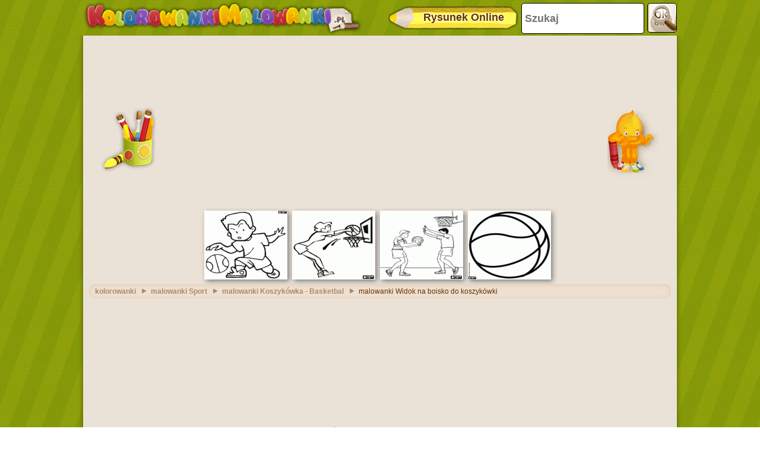

--- FILE ---
content_type: text/html; charset=utf-8
request_url: https://accounts.google.com/o/oauth2/postmessageRelay?parent=https%3A%2F%2Fwww.kolorowankimalowanki.pl&jsh=m%3B%2F_%2Fscs%2Fabc-static%2F_%2Fjs%2Fk%3Dgapi.lb.en.OE6tiwO4KJo.O%2Fd%3D1%2Frs%3DAHpOoo_Itz6IAL6GO-n8kgAepm47TBsg1Q%2Fm%3D__features__
body_size: 162
content:
<!DOCTYPE html><html><head><title></title><meta http-equiv="content-type" content="text/html; charset=utf-8"><meta http-equiv="X-UA-Compatible" content="IE=edge"><meta name="viewport" content="width=device-width, initial-scale=1, minimum-scale=1, maximum-scale=1, user-scalable=0"><script src='https://ssl.gstatic.com/accounts/o/2580342461-postmessagerelay.js' nonce="OTHfDBIIBs-AyoLUgre93Q"></script></head><body><script type="text/javascript" src="https://apis.google.com/js/rpc:shindig_random.js?onload=init" nonce="OTHfDBIIBs-AyoLUgre93Q"></script></body></html>

--- FILE ---
content_type: text/html; charset=utf-8
request_url: https://www.google.com/recaptcha/api2/aframe
body_size: 267
content:
<!DOCTYPE HTML><html><head><meta http-equiv="content-type" content="text/html; charset=UTF-8"></head><body><script nonce="foQxkaTrWm3MeZGUr4nOvw">/** Anti-fraud and anti-abuse applications only. See google.com/recaptcha */ try{var clients={'sodar':'https://pagead2.googlesyndication.com/pagead/sodar?'};window.addEventListener("message",function(a){try{if(a.source===window.parent){var b=JSON.parse(a.data);var c=clients[b['id']];if(c){var d=document.createElement('img');d.src=c+b['params']+'&rc='+(localStorage.getItem("rc::a")?sessionStorage.getItem("rc::b"):"");window.document.body.appendChild(d);sessionStorage.setItem("rc::e",parseInt(sessionStorage.getItem("rc::e")||0)+1);localStorage.setItem("rc::h",'1768698515562');}}}catch(b){}});window.parent.postMessage("_grecaptcha_ready", "*");}catch(b){}</script></body></html>

--- FILE ---
content_type: application/javascript; charset=utf-8
request_url: https://fundingchoicesmessages.google.com/f/AGSKWxUbI9cYhiOsDuOXFSj7uEauK_GGvtielZsAvcmJ7qIx-YaTM_5miWKBzHeE7neUpSrlsnNwAEXJ1jsrg06BdfwoVRmTfoE6HqJdKNwDSyPqRXFcrz0a0QhCR5HxuRKaEDQ7DbqdFCsnEy35BvXMDJvEE8QMNsLXxUTucmrYrEY9NaR93KiY88Lag5Dy/__adspace-/us-ads..ae/ads/.php?zone_id=/galleryad.
body_size: -1289
content:
window['2c6b7575-2c82-4af4-b8ed-3dbfbdb968cc'] = true;

--- FILE ---
content_type: application/xml
request_url: https://www.kolorowankimalowanki.pl/pl.xml
body_size: 1042
content:
<?xml version="1.0" encoding="utf-8"?>
<data>
	<!-- NO se debe cambiar el valor del atributo "ref", solo se debe cambiar el atributo "value" colocando en este la traduccion de la referencia -->
	<node value="Zniweczyć "
		  ref="deshacer"/>
	<!-- Por Ejemplo: en este caso la referencia en "deshacer" y el "value" ser� "Deshacer" en espa�ol o "Undo" en Ingles.
		 Es importante mantener el valor del atributo "ref" tal como se encuentra -->
	<node value="Zarys Drukuj"
		  ref="imprimirnegro"/>
	<node value="Kolor Drujuk"
		  ref="imprimircolor"/>
	<node value="Wyślij E-mail"
		  ref="email"/>
	<node value="Malować"
		  ref="pintar"/>
	<node value="Gumka"
		  ref="borrador"/>
	<node value="Usuwać cały"
		  ref="borrartodo"/>
	<node value="Ołówek"
		  ref="lapiz"/>
	<node value="Wybierz kolor"
		  ref="seleccionarcolor"/>
	<node value="Usuwanie zmian..."
		  ref="borrar_cambios_titulo"/>
	<node value="Czy chcesz, aby usunąć wszystkie zmiany?"
		  ref="borrar_cambios_pregunta"/>
	<node value="Tak"
		  ref="borrar_cambios_aceptar"/>
	<node value="Nie"
		  ref="borrar_cambios_cancelar"/>
	<node ref="puzzle"
		  value="Przejdź do GryPuzzle.pl"/>

	<!--Email Panel -->
	<node ref="email_instrucciones"
		  value="Wyślij ten rysunek do swoich przyjaciół lub dla siebie zachować koloryt później..."/>
	<node ref="email_envio_exitoso"
		  value="Twój e-mail została wysłana. To będzie sprawdzane przed dalszego dodawania do bazy danych..."/>
	<node value="Wyślij znajomemu: "
		  ref="enviar_a_un_amigo"/>
	<node value="Imię i nazwisko: "
		  ref="ingrese_su_nombre"/>
	<node value="E-mail1;E-mail2;...: "
		  ref="ingrese_su_email"/>
	<node value="Rysunek opis: "
		  ref="ingrese_asunto"/>
	<node value="Wiadomość: "
		  ref="ingrese_un_mensaje"/>
	<node value="Wysłać"
		  ref="boton_enviar"/>
	<node value="Anuluj"
		  ref="boton_cancelar"/>
	<node value="Musisz wypełnić wymagane pola"
		  ref="campos_obligatorios"/>
	<node value="Wystąpił błąd w wysłaniu e-mail"
		  ref="error_envio"/>

	<!--Email Validator -->
	<node value="To pole jest wymagane ..."
		  ref="campo_requerido"/>
	<node value="Domena e-mail jest nieprawidłowo sformatowany"
		  ref="error_de_dominio"/>
	<node value="Podałeś nieprawidłowe znaki"
		  ref="caracter_invalido"/>
	<node value="Zaginione @ swój adres e-mail"
		  ref="falta_arroba">
	</node>
	<node value="Zaginione pkt swój adres e-mail"
		  ref="falta_punto">
	</node>
	<node value="Zaginione użytkownika adres e-mail"
		  ref="falta_usuario">
	</node>
</data>
